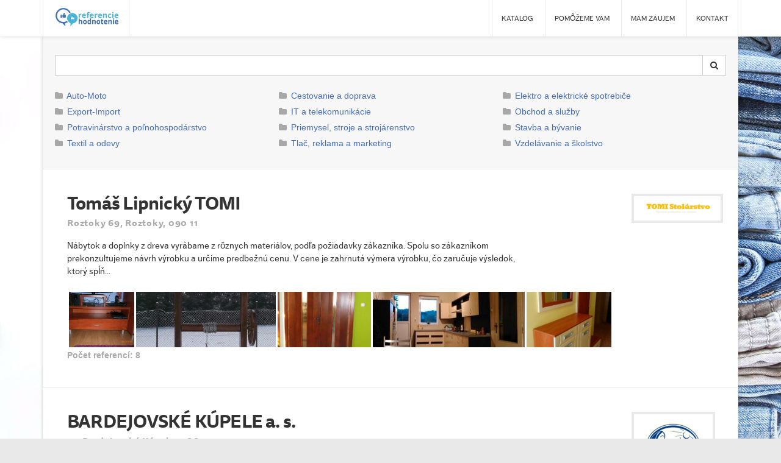

--- FILE ---
content_type: text/html; charset=utf-8
request_url: https://referenciehodnotenie.sk/?page=2
body_size: 10655
content:
<!DOCTYPE html>
<html>
<head>
<meta content='width=device-width, initial-scale=1' name='viewport'>
<title>ReferencieHodnotenie.sk</title>
<link href="/assets/web-3fcf94a6a35619a6c91111b85b3f5866.css" media="all" rel="stylesheet" turbolinks-track="true" />
<script src="/assets/web-15ff03ebb5fd856b8b3fdc8a606e7325.js" turbolinks-track="true"></script>
<meta content="authenticity_token" name="csrf-param" />
<meta content="jDJUoaLhYgiI15CAetRApUhMWJ2w15ka8LuxdsANjBY=" name="csrf-token" />
<script src='//use.typekit.net/bin7lwy.js'></script>
<script src='https://maps.googleapis.com/maps/api/js?key=AIzaSyC7zr24HS8BeQFqI7HReWC-Lq1tkkfkxU0'></script>
<script src='https://cdnjs.cloudflare.com/ajax/libs/markerclustererplus/2.0.16/markerclusterer.js'></script>
<script>
try{Typekit.load();}catch(e){}
</script>
</head>
</html>
<body>
<!-- Google Tag Manager -->
<noscript>
<iframe height='0' src='//www.googletagmanager.com/ns.html?id=GTM-K88QFZ' style='display:none;visibility:hidden' width='0'></iframe>
</noscript>
<script>
  (function(w,d,s,l,i){w[l]=w[l]||[];w[l].push({'gtm.start':
  new Date().getTime(),event:'gtm.js'});var f=d.getElementsByTagName(s)[0],
  j=d.createElement(s),dl=l!='dataLayer'?'&l='+l:'';j.async=true;j.src=
  '//www.googletagmanager.com/gtm.js?id='+i+dl;f.parentNode.insertBefore(j,f);
  })(window,document,'script','dataLayer','GTM-K88QFZ');
</script>
<!-- End Google Tag Manager -->
<header id='header'>
<div class='container'>
<h1 id='logo'>
<a class="sk" href="/">ReferencieHodnotenie.sk</a>
</h1>
<nav>
<ul>
<li><a href="/">Katalóg</a></li>
<li><a href="/o-nas">Pomôžeme Vám</a></li>
<li><a href="/o-nas#mam-zaujem">Mám záujem</a></li>
<li><a href="/o-nas#kontakt">Kontakt</a></li>
</ul>
</nav>

</div>
</header>
<div id='content'>
<div class='container'>
<div class='page' id='main'>
<div class='search'>
<div class='center-wrapper'>
<form accept-charset="UTF-8" action="/" method="get"><div style="display:none"><input name="utf8" type="hidden" value="&#x2713;" /></div>
<div class='input-group'>
<input class="form-control" id="q" name="q" type="text" />
<span class='input-group-btn'>
<button class='btn btn-default' type='submit'>
<i class='fa fa-search'></i>
</button>
</span>
</div>
</form>

<ul class='categories'>
<li>
<i class='fa fa-folder'></i>
<a href="/c/auto-moto">Auto-Moto</a>
</li>
<li>
<i class='fa fa-folder'></i>
<a href="/c/cestovanie-a-doprava">Cestovanie a doprava</a>
</li>
<li>
<i class='fa fa-folder'></i>
<a href="/c/elektro-a-elektricke-spotrebice">Elektro a elektrické spotrebiče</a>
</li>
<li>
<i class='fa fa-folder'></i>
<a href="/c/export-import">Export-Import</a>
</li>
<li>
<i class='fa fa-folder'></i>
<a href="/c/it-a-telekomunikacie">IT a telekomunikácie</a>
</li>
<li>
<i class='fa fa-folder'></i>
<a href="/c/obchod-a-sluzby">Obchod a služby</a>
</li>
<li>
<i class='fa fa-folder'></i>
<a href="/c/potravinarstvo-a-polnohospodarstvo">Potravinárstvo a poľnohospodárstvo</a>
</li>
<li>
<i class='fa fa-folder'></i>
<a href="/c/priemysel-stroje-a-strojarenstvo">Priemysel, stroje a strojárenstvo</a>
</li>
<li>
<i class='fa fa-folder'></i>
<a href="/c/stavba-a-byvanie">Stavba a bývanie</a>
</li>
<li>
<i class='fa fa-folder'></i>
<a href="/c/textil-a-odevy">Textil a odevy</a>
</li>
<li>
<i class='fa fa-folder'></i>
<a href="/c/tlac-reklama-a-marketing">Tlač, reklama a marketing</a>
</li>
<li>
<i class='fa fa-folder'></i>
<a href="/c/vzdelavanie-a-skolstvo">Vzdelávanie a školstvo</a>
</li>
</ul>
</div>
</div>
<div id='firms'>
<div class='firm'>
<div class='wrapper'>
<div class='content'>
<div class='title'>
<h2><a href="http://stolarstvotomi.referenciehodnotenie.sk/">Tomáš Lipnický TOMI</a></h2>
<p class='address'>Roztoky 69, Roztoky, 090 11</p>
</div>
<p>Nábytok a doplnky z dreva vyrábame z rôznych materiálov, podľa požiadavky zákazníka. Spolu so zákazníkom prekonzultujeme návrh výrobku a určime predbežnú cenu. V cene je zahrnutá výmera výrobku, čo zaručuje výsledok, ktorý spĺň...</p>
<div class='gallery'>
<div data-tiles>
<a><img alt="Thumb 93fa1edd 2921 4c8e b534 9682565439b3" src="https://media.b2m.cz/soraka/image/image/167956/thumb_93fa1edd-2921-4c8e-b534-9682565439b3.jpeg" /></a>
<a><img alt="Thumb 6f9f6a5d 2e40 4926 a219 56c6d471a804" src="https://media.b2m.cz/soraka/image/image/167972/thumb_6f9f6a5d-2e40-4926-a219-56c6d471a804.jpeg" /></a>
<a><img alt="Thumb 00893cd2 8ec9 4a92 8717 841ab4a56274" src="https://media.b2m.cz/soraka/image/image/167922/thumb_00893cd2-8ec9-4a92-8717-841ab4a56274.jpeg" /></a>
<a><img alt="Thumb 47543cb9 897f 4f0a b55f 33f61afcfbaa" src="https://media.b2m.cz/soraka/image/image/167934/thumb_47543cb9-897f-4f0a-b55f-33f61afcfbaa.jpeg" /></a>
<a><img alt="Thumb 80431571 c1fb 4341 9620 c92d0b00b776" src="https://media.b2m.cz/soraka/image/image/167958/thumb_80431571-c1fb-4341-9620-c92d0b00b776.jpeg" /></a>
</div>
<span>
Počet referencí:
8
</span>
</div>
</div>
<div class='logo'>
<img alt="D44fe0a1 dad3 4ef2 bb47 70ae1df4c6bf" class="logo" src="https://media.b2m.cz/soraka/firm/logo/32346/d44fe0a1-dad3-4ef2-bb47-70ae1df4c6bf.png" />
</div>
</div>
</div>
<div class='firm'>
<div class='wrapper'>
<div class='content'>
<div class='title'>
<h2><a href="http://bardejovskekupele.referenciehodnotenie.sk/">BARDEJOVSKÉ KÚPELE a. s.</a></h2>
<p class='address'>31, Bardejovské Kúpele, 086 31</p>
</div>
<p>V zariadeniach našej spoločnosti poskytujeme kúpeľnú starostlivosť klientom zdravotných poisťovní (dospelí aj deti), samoplatiacim klientom, klientom na rekondičných, ozdravných a relaxačných pobytoch. Tradične sa v hoteloch na...</p>
<div class='rating'>
<i class="fa fa-star"></i> <i class="fa fa-star"></i> <i class="fa fa-star"></i> <i class="fa fa-star"></i> <i class="fa fa-star"></i>
<span>
Počet hodnocení:
5
</span>
</div>
<div class='gallery'>
<div data-tiles>
<a><img alt="Thumb 889dd92b 39fc 442a b221 9f7bad70bdfb" src="https://media.b2m.cz/soraka/image/image/149800/thumb_889dd92b-39fc-442a-b221-9f7bad70bdfb.jpeg" /></a>
<a><img alt="Thumb eb6e7625 14b7 46d0 99eb 31c2d9a7c3eb" src="https://media.b2m.cz/soraka/image/image/149834/thumb_eb6e7625-14b7-46d0-99eb-31c2d9a7c3eb.jpeg" /></a>
<a><img alt="Thumb 0fcc0e3d 31e4 4c1f b6bf f1f6348aa071" src="https://media.b2m.cz/soraka/image/image/149804/thumb_0fcc0e3d-31e4-4c1f-b6bf-f1f6348aa071.jpeg" /></a>
<a><img alt="Thumb 2d91d2cb 6f94 4997 b300 bc6369c6bdf6" src="https://media.b2m.cz/soraka/image/image/149798/thumb_2d91d2cb-6f94-4997-b300-bc6369c6bdf6.jpeg" /></a>
<a><img alt="Thumb c0b39720 be96 46e4 9386 65c1526fc9a8" src="https://media.b2m.cz/soraka/image/image/149824/thumb_c0b39720-be96-46e4-9386-65c1526fc9a8.jpeg" /></a>
</div>
<span>
Počet referencí:
5
</span>
</div>
</div>
<div class='logo'>
<img alt="5930a19c ee54 482d a108 15460d952a1e" class="logo" src="https://media.b2m.cz/soraka/firm/logo/27046/5930a19c-ee54-482d-a108-15460d952a1e.png" />
</div>
</div>
</div>
<div class='firm'>
<div class='wrapper'>
<div class='content'>
<div class='title'>
<h2><a href="http://abaxa.referenciehodnotenie.sk/">ABAXA spol. s r. o.</a></h2>
<p class='address'>J. L. Bellu 526/10, Prievidza, 971 01</p>
</div>
<p>Zaoberáme sa veľkoobchodom s vínom. V našej ponuke nájdete širokú škálu kvalitných, poctivých vín s pravidelne sa opakujúcimi medailovými oceneniami na najvýznamnejších medzinárodných výstavách vo svete, ale aj na Slovensku. Mn...</p>
<div class='gallery'>
<div data-tiles>
<a><img alt="Thumb 08563fdc 81c4 456a a60c 3849c47a54de" src="https://media.b2m.cz/soraka/image/image/21307/thumb_08563fdc-81c4-456a-a60c-3849c47a54de.png" /></a>
<a><img alt="Thumb 5bb78f51 c47c 42ed a184 df35316bad4b" src="https://media.b2m.cz/soraka/image/image/21277/thumb_5bb78f51-c47c-42ed-a184-df35316bad4b.png" /></a>
<a><img alt="Thumb b91de30e 0df3 4cfd a7ae 975bf8604e36" src="https://media.b2m.cz/soraka/image/image/21327/thumb_b91de30e-0df3-4cfd-a7ae-975bf8604e36.png" /></a>
<a><img alt="Thumb b2b614e3 b88c 4e12 998a 0b550f877e2c" src="https://media.b2m.cz/soraka/image/image/21305/thumb_b2b614e3-b88c-4e12-998a-0b550f877e2c.png" /></a>
<a><img alt="Thumb 20f3057b 204f 4054 89a4 263a3ffbd1fd" src="https://media.b2m.cz/soraka/image/image/21289/thumb_20f3057b-204f-4054-89a4-263a3ffbd1fd.png" /></a>
</div>
<span>
Počet referencí:
7
</span>
</div>
</div>
<div class='logo'>
<img alt="4a45142e 06ac 4878 bec5 1d2936d5f595" class="logo" src="https://media.b2m.cz/soraka/firm/logo/2687/4a45142e-06ac-4878-bec5-1d2936d5f595.png" />
</div>
</div>
</div>
<div class='firm'>
<div class='wrapper'>
<div class='content'>
<div class='title'>
<h2><a href="http://altmedic.referenciehodnotenie.sk/">ALTMEDIC s.r.o.</a></h2>
<p class='address'>Hviezdoslavova 1737/7, Chorvátsky Grob-Čierna Voda, 900 25</p>
</div>
<p>V našom súkromnom centre naturálnej medicíny Vám prostredníctvom vysokej kvality služieb a individuálneho prístupu, špičkových prístrojov na diagnostiku i liečbu zlepšíme kvalitu života, vrátime úsmev na tvár a zlepšíme pracovn...</p>
<div class='rating'>
<i class="fa fa-star"></i> <i class="fa fa-star"></i> <i class="fa fa-star"></i> <i class="fa fa-star"></i> <i class="fa fa-star"></i>
<span>
Počet hodnocení:
14
</span>
</div>
</div>
<div class='logo'>
<img alt="B1e297b7 3ed5 4e01 982c c1d6162203a3" class="logo" src="https://media.b2m.cz/soraka/firm/logo/5091/b1e297b7-3ed5-4e01-982c-c1d6162203a3.jpeg" />
</div>
</div>
</div>
<div class='firm'>
<div class='wrapper'>
<div class='content'>
<div class='title'>
<h2><a href="http://arts-crarft.referenciehodnotenie.sk/">Arts &amp; Craft, s.r.o.</a></h2>
<p class='address'>Hálková 2968/22, Žilina, 010 01</p>
</div>
<p>Zaoberáme sa umeleckoremeselným spracovaním farebných a nerezových materiálov. Ponúkame výrobky a služby, ktoré sa uplatňujú v rôznych kultúrno-spoločenských, ale aj priemyselných oblastiach. Tím našich odborníkov vám poradí pr...</p>
<div class='gallery'>
<div data-tiles>
<a><img alt="Thumb 25dc968f 8a1f 42a5 b3d1 90655eaf338a" src="https://media.b2m.cz/soraka/image/image/44257/thumb_25dc968f-8a1f-42a5-b3d1-90655eaf338a.jpeg" /></a>
<a><img alt="Thumb a925d3be b7c2 4d13 a392 4e53911aa90f" src="https://media.b2m.cz/soraka/image/image/44321/thumb_a925d3be-b7c2-4d13-a392-4e53911aa90f.jpeg" /></a>
<a><img alt="Thumb 332c4fe1 605d 44b8 96fd 9c93ca06150d" src="https://media.b2m.cz/soraka/image/image/44235/thumb_332c4fe1-605d-44b8-96fd-9c93ca06150d.jpeg" /></a>
<a><img alt="Thumb 992c8543 36e8 40e1 b596 0ec621b66711" src="https://media.b2m.cz/soraka/image/image/44303/thumb_992c8543-36e8-40e1-b596-0ec621b66711.jpeg" /></a>
<a><img alt="Thumb 9d896d8c 9fc9 432e 92bc 03f9cf75dd96" src="https://media.b2m.cz/soraka/image/image/44243/thumb_9d896d8c-9fc9-432e-92bc-03f9cf75dd96.jpeg" /></a>
</div>
<span>
Počet referencí:
7
</span>
</div>
</div>
<div class='logo'>
<img alt="31ddc3f6 df3a 4357 9494 f798de2cba60" class="logo" src="https://media.b2m.cz/soraka/firm/logo/6437/31ddc3f6-df3a-4357-9494-f798de2cba60.jpeg" />
</div>
</div>
</div>
<div class='firm'>
<div class='wrapper'>
<div class='content'>
<div class='title'>
<h2><a href="http://dalibor-sedlak.referenciehodnotenie.sk/">Dalibor Sedlák - S - KLIMA - Corp.</a></h2>
<p class='address'>Slnečná 1941/5, Šaľa, 927 05</p>
</div>
<p>Zameriavame sa na klimatizáciu, vzduchotechniku, chladenie, odvlhčovanie a vykurovanie. Ponúkame prvotnú konzultáciu pre rýchlu orientáciu sa v aktuálnej trhovej ponuke. Spracovanie cenových a technických ponúk s následnou možn...</p>
<div class='gallery'>
<div data-tiles>
<a><img alt="Thumb 3edd490f 556c 494c 8dd1 4d01bcb8fbf8" src="https://media.b2m.cz/soraka/image/image/75761/thumb_3edd490f-556c-494c-8dd1-4d01bcb8fbf8.jpeg" /></a>
<a><img alt="Thumb d6bb6cf5 d231 477a 8be0 a30ea84cf0eb" src="https://media.b2m.cz/soraka/image/image/75845/thumb_d6bb6cf5-d231-477a-8be0-a30ea84cf0eb.jpeg" /></a>
<a><img alt="Thumb 044a8112 0480 47df 9f6b 66960cfaae24" src="https://media.b2m.cz/soraka/image/image/75777/thumb_044a8112-0480-47df-9f6b-66960cfaae24.jpeg" /></a>
<a><img alt="Thumb f4f4efd0 3e20 404f 99da 94a7c734ec42" src="https://media.b2m.cz/soraka/image/image/75785/thumb_f4f4efd0-3e20-404f-99da-94a7c734ec42.jpeg" /></a>
<a><img alt="Thumb 767d42a0 f835 4fd9 a65b 6908c7378e66" src="https://media.b2m.cz/soraka/image/image/75775/thumb_767d42a0-f835-4fd9-a65b-6908c7378e66.jpeg" /></a>
</div>
<span>
Počet referencí:
7
</span>
</div>
</div>
<div class='logo'>
<img alt="Fa0fe7f9 3477 4849 960a 0b116bdcbef2" class="logo" src="https://media.b2m.cz/soraka/firm/logo/9783/fa0fe7f9-3477-4849-960a-0b116bdcbef2.jpeg" />
</div>
</div>
</div>
<div class='firm'>
<div class='wrapper'>
<div class='content'>
<div class='title'>
<h2><a href="http://davstav.referenciehodnotenie.sk/">Dušan Lizák - DAVSTAV</a></h2>
<p class='address'>Nešporova 22, Martin, 036 01 </p>
</div>
<p>Zaoberáme sa opravami plochých striech a všetkým, čo s tým súvisí. Realizujeme opravy striech PVC fóliou, hydroizolačnými asfaltovými modifikovanými pásmi. Poskytujeme 10-ročnú záruku na dielo. Po dohode s objednávateľom je mož...</p>
</div>
<div class='logo'>
<img alt="9ba9229e 9da6 4cfb 8f34 4bb7c2d841fe" class="logo" src="https://media.b2m.cz/soraka/firm/logo/2269/9ba9229e-9da6-4cfb-8f34-4bb7c2d841fe.jpeg" />
</div>
</div>
</div>
<div class='firm'>
<div class='wrapper'>
<div class='content'>
<div class='title'>
<h2><a href="http://saunynamieru.referenciehodnotenie.sk/">SAUNY NA MIERU s. r. o.</a></h2>
<p class='address'>Tylova 27, Bratislava, 831 04</p>
</div>
<p>Naša spoločnosť sa od svojho vzniku špecializuje na návrh, výrobu a predaj sáun, saunových pecí, saunových kabín a príslušenstva do sauny. Ponúkame fínske sauny, infrakabíny, sauny do wellness, domáce sauny a saunové pece Harvi...</p>
<div class='gallery'>
<div data-tiles>
<a><img alt="Thumb a9e0d3cd b5b1 47b7 9836 76b2589dc36f" src="https://media.b2m.cz/soraka/image/image/165180/thumb_a9e0d3cd-b5b1-47b7-9836-76b2589dc36f.jpeg" /></a>
<a><img alt="Thumb c2f15c91 aa71 45d0 926b 1b777ca4967b" src="https://media.b2m.cz/soraka/image/image/165142/thumb_c2f15c91-aa71-45d0-926b-1b777ca4967b.jpeg" /></a>
<a><img alt="Thumb 4062ea12 326a 4cf4 8b50 7ee88f54017b" src="https://media.b2m.cz/soraka/image/image/165200/thumb_4062ea12-326a-4cf4-8b50-7ee88f54017b.jpeg" /></a>
<a><img alt="Thumb 8081b03e 7463 4c8e b667 921143d590f0" src="https://media.b2m.cz/soraka/image/image/165192/thumb_8081b03e-7463-4c8e-b667-921143d590f0.jpeg" /></a>
<a><img alt="Thumb f98607c6 8c64 4c2b 82e8 364ea0c02924" src="https://media.b2m.cz/soraka/image/image/165174/thumb_f98607c6-8c64-4c2b-82e8-364ea0c02924.jpeg" /></a>
</div>
<span>
Počet referencí:
7
</span>
</div>
</div>
<div class='logo'>
<img alt="97f74fc2 8e28 40c4 a000 56e87e41efdb" class="logo" src="https://media.b2m.cz/soraka/firm/logo/31584/97f74fc2-8e28-40c4-a000-56e87e41efdb.png" />
</div>
</div>
</div>
<div class='firm'>
<div class='wrapper'>
<div class='content'>
<div class='title'>
<h2><a href="http://projekty-po.referenciehodnotenie.sk/">Projekty PO, s.r.o.,</a></h2>
<p class='address'>Štefánikova trieda 37, Nitra, 949 01</p>
</div>
<p>Zameriavame sa na poskytovanie služieb v oblasti bezpečnosti a ochrany zdravia pri práci. Požiarna ochrana.</p>
<div class='gallery'>
<div data-tiles>
<a><img alt="Thumb ed368ea3 d284 46eb ae5e e899fb581b27" src="https://media.b2m.cz/soraka/image/image/130796/thumb_ed368ea3-d284-46eb-ae5e-e899fb581b27.png" /></a>
<a><img alt="Thumb 0f578f5d c10a 44e2 b811 6e4a6d0a452f" src="https://media.b2m.cz/soraka/image/image/130794/thumb_0f578f5d-c10a-44e2-b811-6e4a6d0a452f.png" /></a>
<a><img alt="Thumb 45e5c48c c8ba 48fc ac84 bb17cb5b8db7" src="https://media.b2m.cz/soraka/image/image/130792/thumb_45e5c48c-c8ba-48fc-ac84-bb17cb5b8db7.png" /></a>
<a><img alt="Thumb 4550e4ed f301 417a 9769 73e953a7d0b2" src="https://media.b2m.cz/soraka/image/image/130798/thumb_4550e4ed-f301-417a-9769-73e953a7d0b2.png" /></a>
</div>
<span>
Počet referencí:
7
</span>
</div>
</div>
<div class='logo'>
<img alt="4cc323da 41a1 4f1d 8d0f e4dd3a2fe4a6" class="logo" src="https://media.b2m.cz/soraka/firm/logo/22538/4cc323da-41a1-4f1d-8d0f-e4dd3a2fe4a6.png" />
</div>
</div>
</div>
<div class='firm'>
<div class='wrapper'>
<div class='content'>
<div class='title'>
<h2><a href="http://point-to-point.referenciehodnotenie.sk/">POINT TO POINT, s.r.o.</a></h2>
<p class='address'>Robotnícka 4708/25, Piešťany, 921 01</p>
</div>
<p>Zaoberáme sa poskytovaním služieb v oblasti výučby nemeckého jazyka. Ponúkame  výučbu cez Skype, prípravu na jazykové certifikáty, konverzáciu, gramatiku, konzultácie či preklady z  a do nemeckého jazyka.</p>
<div class='rating'>
<i class="fa fa-star"></i> <i class="fa fa-star"></i> <i class="fa fa-star"></i> <i class="fa fa-star"></i> <i class="fa fa-star"></i>
<span>
Počet hodnocení:
14
</span>
</div>
</div>
<div class='logo'>
<img alt="095e6db9 acba 418c a43b 22fa207f11ac" class="logo" src="https://media.b2m.cz/soraka/firm/logo/9487/095e6db9-acba-418c-a43b-22fa207f11ac.png" />
</div>
</div>
</div>
<div class='firm'>
<div class='wrapper'>
<div class='content'>
<div class='title'>
<h2><a href="http://revitalstav.referenciehodnotenie.sk/">REVITALSTAV SK s.r.o.</a></h2>
<p class='address'>Kragujevská 12, Žilina, 010 01</p>
</div>
<p>Zaoberáme sa realizáciou výstavby  lodžií pre panelové a tehlové domy, vrátane výstavby na domy, na ktorých žiadne balkóny ani lodžie neboli. Súčasťou kompletnej dodávky je demontáž pôvodných balkónových konštrukcií so zábradlí...</p>
<div class='rating'>
<i class="fa fa-star"></i> <i class="fa fa-star"></i> <i class="fa fa-star"></i> <i class="fa fa-star"></i> <i class="fa fa-star-half-full"></i>
<span>
Počet hodnocení:
6
</span>
</div>
<div class='gallery'>
<div data-tiles>
<a><img alt="Thumb ec0dcf55 6ef6 48c1 a4cf 4f3af24898e2" src="https://media.b2m.cz/soraka/image/image/136808/thumb_ec0dcf55-6ef6-48c1-a4cf-4f3af24898e2.jpeg" /></a>
<a><img alt="Thumb 17472178 41a1 4cf5 860b f4948bedbc93" src="https://media.b2m.cz/soraka/image/image/136796/thumb_17472178-41a1-4cf5-860b-f4948bedbc93.jpeg" /></a>
<a><img alt="Thumb 8c8c3534 80c0 4a9e b40a cd5f0c685b2f" src="https://media.b2m.cz/soraka/image/image/136790/thumb_8c8c3534-80c0-4a9e-b40a-cd5f0c685b2f.jpeg" /></a>
<a><img alt="Thumb 7dfb1e39 af3b 41b1 91f7 43bfc62858d9" src="https://media.b2m.cz/soraka/image/image/136800/thumb_7dfb1e39-af3b-41b1-91f7-43bfc62858d9.jpeg" /></a>
<a><img alt="Thumb 92423dcf 31fb 41cb 99bb ec95bf4529ed" src="https://media.b2m.cz/soraka/image/image/136794/thumb_92423dcf-31fb-41cb-99bb-ec95bf4529ed.jpeg" /></a>
</div>
<span>
Počet referencí:
4
</span>
</div>
</div>
<div class='logo'>
<img alt="Be1827d4 a647 4c5d bcd2 c50cc89975e9" class="logo" src="https://media.b2m.cz/soraka/firm/logo/2613/be1827d4-a647-4c5d-bcd2-c50cc89975e9.jpeg" />
</div>
</div>
</div>
<div class='firm'>
<div class='wrapper'>
<div class='content'>
<div class='title'>
<h2><a href="http://trinity-wood.referenciehodnotenie.sk/">TRINITY WOOD s.r.o.</a></h2>
<p class='address'>Javorinská 18, Prešov, 080 01</p>
</div>
<p>Naším cieľom je ponúkať podlahy krásne a originálne. S vysokým tepelným komfortom, kvalitnej konštrukcie , dlhej životnosti a jednoduchej údržby. Tieto všetky vlastnosti spĺňajú len drevené podlahy. Nepodliehajú trendom, hodia ...</p>
<div class='gallery'>
<div data-tiles>
<a><img alt="Thumb f0f6c560 037d 46f8 b503 2b63eedd2350" src="https://media.b2m.cz/soraka/image/image/139976/thumb_f0f6c560-037d-46f8-b503-2b63eedd2350.jpeg" /></a>
<a><img alt="Thumb 41588123 546c 449d 9604 6c7b512fba71" src="https://media.b2m.cz/soraka/image/image/140028/thumb_41588123-546c-449d-9604-6c7b512fba71.jpeg" /></a>
<a><img alt="Thumb b6000817 4f62 4271 b0d9 a0d3aecc56a0" src="https://media.b2m.cz/soraka/image/image/139988/thumb_b6000817-4f62-4271-b0d9-a0d3aecc56a0.jpeg" /></a>
<a><img alt="Thumb 046227cc e336 4323 8d76 d9e262515f8e" src="https://media.b2m.cz/soraka/image/image/140010/thumb_046227cc-e336-4323-8d76-d9e262515f8e.jpeg" /></a>
<a><img alt="Thumb 4143f938 9585 4fb5 bd59 24a0de4e79b5" src="https://media.b2m.cz/soraka/image/image/140040/thumb_4143f938-9585-4fb5-bd59-24a0de4e79b5.jpeg" /></a>
</div>
<span>
Počet referencí:
7
</span>
</div>
</div>
<div class='logo'>
<img alt="B77b4fbc 53c6 42b2 a57f b380c5205f36" class="logo" src="https://media.b2m.cz/soraka/firm/logo/24788/b77b4fbc-53c6-42b2-a57f-b380c5205f36.jpeg" />
</div>
</div>
</div>
<div class='firm'>
<div class='wrapper'>
<div class='content'>
<div class='title'>
<h2><a href="http://elit-travel.referenciehodnotenie.sk/">ELIT - Travel, s.r.o. - cestovná kancelária</a></h2>
<p class='address'>Mýtna 27, Bratislava, 811 07</p>
</div>
<p>Sme cestovnou kanceláriou, ktorá Vám ponúka široké spektrum služieb v cestovnom ruchu.  Sme špecialisti na destinácie CHORVÁTSKO, TALIANSKO a MALTA. Okrem tradičných pobytových zájazdov ponúkame poznávacie zájazdy, 1-denné zája...</p>
<div class='rating'>
<i class="fa fa-star"></i> <i class="fa fa-star"></i> <i class="fa fa-star"></i> <i class="fa fa-star"></i> <i class="fa fa-star"></i>
<span>
Počet hodnocení:
13
</span>
</div>
</div>
<div class='logo'>
<img alt="58392e7e 5692 4b54 90d6 47e3f1ae16f7" class="logo" src="https://media.b2m.cz/soraka/firm/logo/2407/58392e7e-5692-4b54-90d6-47e3f1ae16f7.jpeg" />
</div>
</div>
</div>
<div class='firm'>
<div class='wrapper'>
<div class='content'>
<div class='title'>
<h2><a href="http://forte-myjava.referenciehodnotenie.sk/">FORTE MYJAVA s.r.o.</a></h2>
<p class='address'>Turá Lúka 103, Myjava, 907 03</p>
</div>
<p>Zaoberáme sa veľkoobchodom obalových materiálov. Úzko spolupracujeme s viacerými výrobnými a obchodnými firmami. Nosnou časťou sortimentu je distribúcia a predaj kartónov, výsekových krabíc a prírezov z kartónov presne podľa za...</p>
<div class='rating'>
<i class="fa fa-star"></i> <i class="fa fa-star"></i> <i class="fa fa-star"></i> <i class="fa fa-star"></i> <i class="fa fa-star"></i>
<span>
Počet hodnocení:
11
</span>
</div>
</div>
<div class='logo'>
<img alt="95bd2d61 1fd0 4642 9c5c 7b0058563523" class="logo" src="https://media.b2m.cz/soraka/firm/logo/10627/95bd2d61-1fd0-4642-9c5c-7b0058563523.png" />
</div>
</div>
</div>
<div class='firm'>
<div class='wrapper'>
<div class='content'>
<div class='title'>
<h2><a href="http://eko-sk.referenciehodnotenie.sk/">Bc. Stanislav ŠIMKO- EKO® SLOVAK REPUBLIC</a></h2>
<p class='address'>Hliny 1397/220, Považská Bystrica, 017 01</p>
</div>
<p>Stavebnicové odsávače a odsávacie zariadenia do priemyslu a laboratórií, priemyselné a centrálne vysávače, komplexné riešenia pre odsávanie pracovísk, marketing predaju z výroby pre priemyselné odsávače a odsávacie zariadenia s...</p>
<div class='gallery'>
<div data-tiles>
<a><img alt="Thumb fda0bfed eaac 4f60 8bc1 2dae847e2285" src="https://media.b2m.cz/soraka/image/image/24011/thumb_fda0bfed-eaac-4f60-8bc1-2dae847e2285.jpeg" /></a>
<a><img alt="Thumb 770d7c56 90ea 42c8 9350 c91b683dfe7c" src="https://media.b2m.cz/soraka/image/image/24041/thumb_770d7c56-90ea-42c8-9350-c91b683dfe7c.jpeg" /></a>
<a><img alt="Thumb d808b0cf ac22 4a2d 9a8d dd54b590249b" src="https://media.b2m.cz/soraka/image/image/24035/thumb_d808b0cf-ac22-4a2d-9a8d-dd54b590249b.jpeg" /></a>
<a><img alt="Thumb df2d4428 98dd 446a bdb8 9bc4492476ca" src="https://media.b2m.cz/soraka/image/image/24021/thumb_df2d4428-98dd-446a-bdb8-9bc4492476ca.jpeg" /></a>
<a><img alt="Thumb b2614833 8f72 4c14 bb82 96a2a10eb6b4" src="https://media.b2m.cz/soraka/image/image/24051/thumb_b2614833-8f72-4c14-bb82-96a2a10eb6b4.jpeg" /></a>
</div>
<span>
Počet referencí:
6
</span>
</div>
</div>
<div class='logo'>
<img alt="676937a1 08a0 44e8 90aa 899e1dd883cf" class="logo" src="https://media.b2m.cz/soraka/firm/logo/2759/676937a1-08a0-44e8-90aa-899e1dd883cf.jpeg" />
</div>
</div>
</div>
<div class='firm'>
<div class='wrapper'>
<div class='content'>
<div class='title'>
<h2><a href="http://filip-bencik.referenciehodnotenie.sk/">Filip Benčík FIDEMONT</a></h2>
<p class='address'>Narcisová 1945/8, Šaľa, 927 05</p>
</div>
<p>Zaoberáme sa zákazkovou výrobou a montážou rôznych externých a interných výrobkov z ocele, dreva, skla, z vysoko legovaných &quot;nerezových&quot; leštených a neleštených ocelí, ako napr. zábradlie, schodiská, oplotenie rodinných domov, ...</p>
<div class='gallery'>
<div data-tiles>
<a><img alt="Thumb be62a4ed b921 4e3c a847 945b1b823655" src="https://media.b2m.cz/soraka/image/image/34371/thumb_be62a4ed-b921-4e3c-a847-945b1b823655.jpeg" /></a>
<a><img alt="Thumb 44efa060 2197 47a8 87fd 631e491c3444" src="https://media.b2m.cz/soraka/image/image/34303/thumb_44efa060-2197-47a8-87fd-631e491c3444.jpeg" /></a>
<a><img alt="Thumb 1d38101d 37ec 45ba 955a c2da768670cc" src="https://media.b2m.cz/soraka/image/image/34317/thumb_1d38101d-37ec-45ba-955a-c2da768670cc.jpeg" /></a>
<a><img alt="Thumb f2b59b5f e8e8 4761 9d85 dd2bd76d0a8e" src="https://media.b2m.cz/soraka/image/image/34307/thumb_f2b59b5f-e8e8-4761-9d85-dd2bd76d0a8e.jpeg" /></a>
<a><img alt="Thumb 48e9c4e8 5542 440a b63d 20cabf4b9ce0" src="https://media.b2m.cz/soraka/image/image/34347/thumb_48e9c4e8-5542-440a-b63d-20cabf4b9ce0.jpeg" /></a>
</div>
<span>
Počet referencí:
6
</span>
</div>
</div>
<div class='logo'>
<img alt="F5275c39 fea9 4cb3 92e9 74e12cb374a6" class="logo" src="https://media.b2m.cz/soraka/firm/logo/4897/f5275c39-fea9-4cb3-92e9-74e12cb374a6.jpeg" />
</div>
</div>
</div>
<div class='firm'>
<div class='wrapper'>
<div class='content'>
<div class='title'>
<h2><a href="http://verlag-dashofer.referenciehodnotenie.sk/">Verlag Dashöfer, vydavateľstvo, s.r.o.</a></h2>
<p class='address'>Železničiarska 13, Bratislava-Staré Mesto, 811 04</p>
</div>
<p>Sme medzinárodne uznávané vydavateľstvo odbornej právnickej, ekonomickej a technickej literatúry. Venujeme sa aj organizácií odborných seminárov z oblastí ako dane, účtovníctvo, manažment, personalistika, technický manažment, s...</p>
<div class='rating'>
<i class="fa fa-star"></i> <i class="fa fa-star"></i> <i class="fa fa-star"></i> <i class="fa fa-star"></i> <i class="fa fa-star"></i>
<span>
Počet hodnocení:
12
</span>
</div>
</div>
<div class='logo'>
<img alt="A8866e93 77ee 4849 8e39 e8209fd4fd46" class="logo" src="https://media.b2m.cz/soraka/firm/logo/9507/a8866e93-77ee-4849-8e39-e8209fd4fd46.gif" />
</div>
</div>
</div>
<div class='firm'>
<div class='wrapper'>
<div class='content'>
<div class='title'>
<h2><a href="http://dipal.referenciehodnotenie.sk/">DIPAL, s.r.o.</a></h2>
<p class='address'>Kráľová nad Váhom 133, Kráľová nad Váhom, 925 91</p>
</div>
<p>Spoločnosť DIPAL (Detské Ihriská, Pergoly ALtánky) je dynamická spoločnosť založená za účelom výroby záhradných devostavieb podľa individuálnych potrieb jej klientov. Spoločnosť sídli v Šali, ale keďže zabezpečujeme dopravu až ...</p>
<div class='gallery'>
<div data-tiles>
<a><img alt="Thumb 2ddbf70f a59b 47d0 b900 e50528eaeb0b" src="https://media.b2m.cz/soraka/image/image/154884/thumb_2ddbf70f-a59b-47d0-b900-e50528eaeb0b.jpeg" /></a>
<a><img alt="Thumb 2ec0d377 ee17 4bf7 a290 8a457e3588fd" src="https://media.b2m.cz/soraka/image/image/154940/thumb_2ec0d377-ee17-4bf7-a290-8a457e3588fd.jpeg" /></a>
<a><img alt="Thumb c3c81c60 f1af 4d3d 9274 1425237933cc" src="https://media.b2m.cz/soraka/image/image/154860/thumb_c3c81c60-f1af-4d3d-9274-1425237933cc.jpeg" /></a>
<a><img alt="Thumb 85d240d2 67ed 47cb a465 5199bb5e4150" src="https://media.b2m.cz/soraka/image/image/154946/thumb_85d240d2-67ed-47cb-a465-5199bb5e4150.jpeg" /></a>
<a><img alt="Thumb b88bb7da f8ac 4b6f b661 44deb488ab40" src="https://media.b2m.cz/soraka/image/image/154932/thumb_b88bb7da-f8ac-4b6f-b661-44deb488ab40.jpeg" /></a>
</div>
<span>
Počet referencí:
6
</span>
</div>
</div>
<div class='logo'>
<img alt="8000cdd7 691d 4c9d a1cb 56458bc73789" class="logo" src="https://media.b2m.cz/soraka/firm/logo/28406/8000cdd7-691d-4c9d-a1cb-56458bc73789.png" />
</div>
</div>
</div>
<div class='firm'>
<div class='wrapper'>
<div class='content'>
<div class='title'>
<h2><a href="http://milos-masar.referenciehodnotenie.sk/">Miloš Masár - ENOX</a></h2>
<p class='address'>Komenského 9, Nové Mesto nad Váhom, 915 01</p>
</div>
<p>Zaoberáme  sa výrobou a montážou drevostavieb, altánkov, pergolí, záhradných domčekov, garážových stántí, zastrešení terás a doplnkov ako napr. mriežok či žalúzií. Ľahké, elegantné a časom overené konštrukcie stavieb sú navrhov...</p>
<div class='gallery'>
<div data-tiles>
<a><img alt="Thumb f3fcf2ff cb78 4830 ad14 2bac472368e8" src="https://media.b2m.cz/soraka/image/image/30729/thumb_f3fcf2ff-cb78-4830-ad14-2bac472368e8.jpeg" /></a>
<a><img alt="Thumb 6ea1146a bfcd 4a28 86ee f2bd85bdbe54" src="https://media.b2m.cz/soraka/image/image/30711/thumb_6ea1146a-bfcd-4a28-86ee-f2bd85bdbe54.jpeg" /></a>
<a><img alt="Thumb f6f4255b 64be 4fb5 9f21 1b1841610a5b" src="https://media.b2m.cz/soraka/image/image/30689/thumb_f6f4255b-64be-4fb5-9f21-1b1841610a5b.jpeg" /></a>
<a><img alt="Thumb 29a0f4ff d113 4416 9661 0006fcc5b49e" src="https://media.b2m.cz/soraka/image/image/30697/thumb_29a0f4ff-d113-4416-9661-0006fcc5b49e.jpeg" /></a>
<a><img alt="Thumb 765df8ce 5c50 43f2 ae54 7d31a5a57c23" src="https://media.b2m.cz/soraka/image/image/30743/thumb_765df8ce-5c50-43f2-ae54-7d31a5a57c23.jpeg" /></a>
</div>
<span>
Počet referencí:
6
</span>
</div>
</div>
<div class='logo'>
<img alt="37ee12b5 9487 4c7f ade5 cf7553e2f62c" class="logo" src="https://media.b2m.cz/soraka/firm/logo/3971/37ee12b5-9487-4c7f-ade5-cf7553e2f62c.jpeg" />
</div>
</div>
</div>
<div class='firm'>
<div class='wrapper'>
<div class='content'>
<div class='title'>
<h2><a href="http://exterierstav.referenciehodnotenie.sk/">ExterierStav, s.r.o.</a></h2>
<p class='address'>Cintorínska 264, Jahodná, 93021</p>
</div>
<p>Dôvodom založenia firmy bolo vytvorenie kompletných služieb zákazníkom. Popri budovaní obytných a rodinných domov, rastúci dopyt po prácach v exteriéri vyžadoval zoskupiť naše aktivity a ponúkať komplexné riešenia pod jednou st...</p>
<div class='gallery'>
<div data-tiles>
<a><img alt="Thumb dcb0f71d b556 4d18 8c9c 02e3d710c659" src="https://media.b2m.cz/soraka/image/image/145330/thumb_dcb0f71d-b556-4d18-8c9c-02e3d710c659.gif" /></a>
<a><img alt="Thumb d28d2e75 8271 445d 8a96 49babd5233c2" src="https://media.b2m.cz/soraka/image/image/145364/thumb_d28d2e75-8271-445d-8a96-49babd5233c2.jpeg" /></a>
<a><img alt="Thumb 7ebeb881 1937 49ba 80d5 251b546e8b6d" src="https://media.b2m.cz/soraka/image/image/145408/thumb_7ebeb881-1937-49ba-80d5-251b546e8b6d.jpeg" /></a>
<a><img alt="Thumb 4a8198e9 8570 4fc6 b2a6 9b42ef9cb7c7" src="https://media.b2m.cz/soraka/image/image/145326/thumb_4a8198e9-8570-4fc6-b2a6-9b42ef9cb7c7.jpeg" /></a>
<a><img alt="Thumb 222637c3 0afa 4654 84a9 a5f22f6dcacf" src="https://media.b2m.cz/soraka/image/image/145352/thumb_222637c3-0afa-4654-84a9-a5f22f6dcacf.jpeg" /></a>
</div>
<span>
Počet referencí:
6
</span>
</div>
</div>
<div class='logo'>
<img alt="3f980931 69b6 4b0a 8ca2 b994e397abf7" class="logo" src="https://media.b2m.cz/soraka/firm/logo/25844/3f980931-69b6-4b0a-8ca2-b994e397abf7.png" />
</div>
</div>
</div>

</div>
<div id='infinite-scrolling'>
<div class="pagination"><a class="previous_page" rel="prev start" href="/?page=1">&#8592; Předchozí</a> <a rel="prev start" href="/?page=1">1</a> <em class="current">2</em> <a rel="next" href="/?page=3">3</a> <a href="/?page=4">4</a> <a href="/?page=5">5</a> <a href="/?page=6">6</a> <a href="/?page=7">7</a> <a href="/?page=8">8</a> <a href="/?page=9">9</a> <span class="gap">&hellip;</span> <a href="/?page=82">82</a> <a href="/?page=83">83</a> <a class="next_page" rel="next" href="/?page=3">Další &#8594;</a></div>
</div>
</div>
</div>
<img alt="Fullhd 3ae3825f 4033 4683 b8dd 5525103e5a5a" id="bg" src="https://media.b2m.cz/soraka/background/image/5447/fullhd_3ae3825f-4033-4683-b8dd-5525103e5a5a.jpeg" />

</div>
</body>


--- FILE ---
content_type: text/plain
request_url: https://www.google-analytics.com/j/collect?v=1&_v=j102&a=2094241760&t=pageview&_s=1&dl=https%3A%2F%2Freferenciehodnotenie.sk%2F%3Fpage%3D2&ul=en-us%40posix&dt=ReferencieHodnotenie.sk&sr=1280x720&vp=1280x720&_u=YEBAAEABAAAAACAAI~&jid=1380298165&gjid=339423349&cid=1951406457.1768936083&tid=UA-56580343-2&_gid=2015090236.1768936083&_r=1&_slc=1&gtm=45He61f0n71K88QFZv71592948za200zd71592948&gcd=13l3l3l3l1l1&dma=0&tag_exp=103116026~103200004~104527906~104528500~104684208~104684211~105391252~115616986~115938466~115938468~117041588&z=1541618075
body_size: -453
content:
2,cG-W4SXXJ32YK